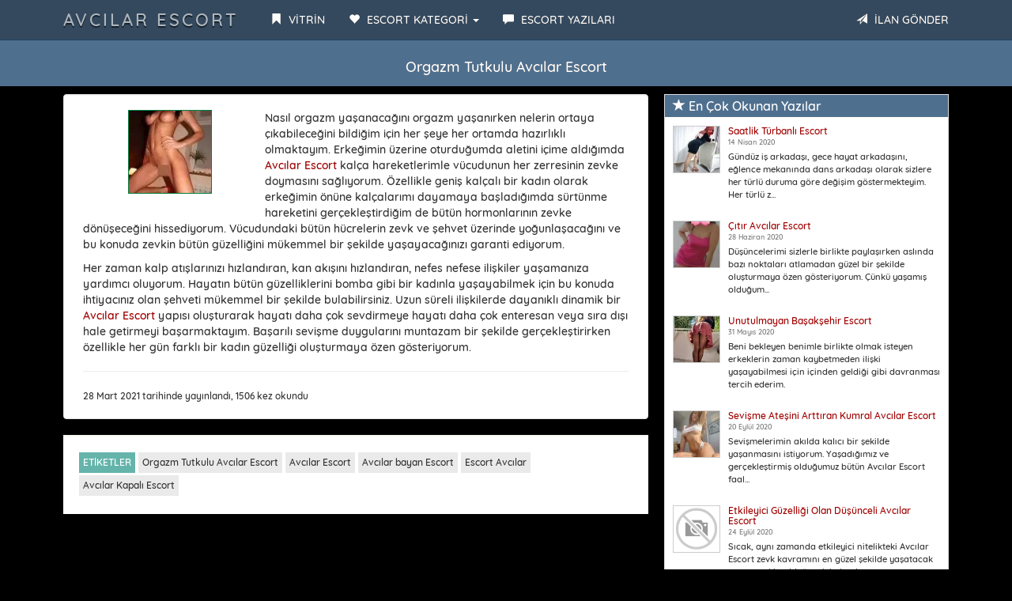

--- FILE ---
content_type: text/html; charset=UTF-8
request_url: https://avcilaravans2.com/Yazi/orgazm-tutkulu-avcilar-escort/282
body_size: 5497
content:
<!DOCTYPE html>
<html lang="tr">
<head>
<meta charset="utf-8">
<base href="https://avcilaravans2.com/" />
<meta http-equiv="X-UA-Compatible" content="IE=edge">
<meta name="viewport" content="width=device-width, initial-scale=1"> 
<title>Orgazm Tutkulu Avcılar Escort | Escort Blog</title>
<meta name="keywords" content="Orgazm Tutkulu Avcılar Escort,Avcılar Escort,Avcılar bayan Escort,Escort Avcılar,Avcılar Kapalı Escort" />
<meta name="description" content="Orgazm Tutkulu Avcılar Escort">
<link rel="amphtml" href="https://7z9s8d9y.5j2zq.sbs/amp/Yazi-orgazm-tutkulu-avcilar-escort-282.html" />
<link rel="canonical" href="https://avcilaravans2.com/Yazi/orgazm-tutkulu-avcilar-escort/282" />
<meta name="twitter:card" content="summary"></meta>
<meta property="og:url" content="https://avcilaravans2.com/Yazi/orgazm-tutkulu-avcilar-escort/282" />
<meta property="og:title" content="Orgazm Tutkulu Avcılar Escort" />
<meta property="og:description" content="Orgazm Tutkulu Avcılar Escort" />
<meta property="og:image" content="https://avcilaravans2.com/BlogResim/orgazm-tutkulu-avcilar-escort-20210328132925.jpg" />
<meta name="Google" content="notranslate" /><meta name="google-site-verification" content="q_nXSt858MXRxbY75V2v27KrQE9AJfQIZ5lLJF2KwpE" />
<meta name="google-site-verification" content="LxWgI6Yu-3gVlDQlGs-WUwTvFRVhyrX7p0H7ngIJvRE" />
<meta name="google-site-verification" content="o1iURU38ngvVKOwu-VlxNuAJpvALMUNKHADa-LxBIhc" />
<meta name='dmca-site-verification' content='OTEzd3pITEQzM3F3aGNyS2d5L0lxcmJyUDlJV2cxamZvVGhucDZxSXhxcz01' />

<link rel="icon" href="img/favicon.png">
<link rel="stylesheet" href="css/bootstrap.css" rel="stylesheet">
<link rel="stylesheet" type="text/css" href="css/site.php">
<link href="vendor/lity/lity.css" rel="stylesheet"/>
<script src="vendor/lity/jquery.js"></script>
<script src="vendor/lity/lity.js"></script>
<script src="js/jquery-3.6.0.min.js"></script>
<script src="js/anasayfa.js"></script>
</head>
<body id="top">
<nav class="navbar navbar-inverse navbar-fixed-top" role="navigation">
<div class="container">
<div class="navbar-header">
<button type="button" class="navbar-toggle" data-toggle="collapse" data-target="#navbar-menu">
<span class="icon-bar">MENÜ</span>
</button>
<a href="./" class="navbar-brand effect-shine">Avcılar Escort</a>
</div>
<div id="navbar-menu" class="collapse navbar-collapse">
<ul class="nav navbar-nav">
<li><a href="./"><span class="glyphicon glyphicon-bookmark"></span> <strong>VİTRİN</strong></a></li>
<li class="dropdown">
<a href="#" class="dropdown-toggle" data-toggle="dropdown"><span class="glyphicon glyphicon-heart"></span> <strong>ESCORT KATEGORİ</strong> <b class="caret"></b></a>
<ul class="dropdown-menu" style="text-transform: uppercase;" id="scrollcss">
<li><a href="Kategori/aksaray-escort/13"><span class="glyphicon glyphicon-star-empty"></span> Aksaray Escort</a></li>
<li><a href="Kategori/anal-escort/33"><span class="glyphicon glyphicon-star-empty"></span> Anal Escort</a></li>
<li><a href="Kategori/atakoy-escort/29"><span class="glyphicon glyphicon-star-empty"></span> Ataköy Escort</a></li>
<li><a href="Kategori/avcilar-escort/1"><span class="glyphicon glyphicon-star-empty"></span> Avcılar Escort</a></li>
<li><a href="Kategori/bagcilar-escort/2"><span class="glyphicon glyphicon-star-empty"></span> Bağcılar Escort</a></li>
<li><a href="Kategori/bahcelievler-escort/3"><span class="glyphicon glyphicon-star-empty"></span> Bahçelievler Escort</a></li>
<li><a href="Kategori/bahcesehir-escort/17"><span class="glyphicon glyphicon-star-empty"></span> Bahçeşehir Escort</a></li>
<li><a href="Kategori/bakirkoy-escort/4"><span class="glyphicon glyphicon-star-empty"></span> Bakırköy Escort</a></li>
<li><a href="Kategori/basaksehir-escort/5"><span class="glyphicon glyphicon-star-empty"></span> Başakşehir Escort</a></li>
<li><a href="Kategori/bayrampasa-escort/6"><span class="glyphicon glyphicon-star-empty"></span> Bayrampaşa Escort</a></li>
<li><a href="Kategori/besiktas-escort/7"><span class="glyphicon glyphicon-star-empty"></span> Beşiktaş Escort</a></li>
<li><a href="Kategori/beylikduzu-bayan-escort/41"><span class="glyphicon glyphicon-star-empty"></span> Beylikdüzü Bayan Escort</a></li>
<li><a href="Kategori/beylikduzu-escort/8"><span class="glyphicon glyphicon-star-empty"></span> Beylikdüzü Escort</a></li>
<li><a href="Kategori/beylikduzu-kapali-escort/42"><span class="glyphicon glyphicon-star-empty"></span> Beylikdüzü Kapalı Escort</a></li>
<li><a href="Kategori/beylikduzu-turbanli-escort/43"><span class="glyphicon glyphicon-star-empty"></span> Beylikdüzü Türbanlı Escort</a></li>
<li><a href="Kategori/beyoglu-escort/9"><span class="glyphicon glyphicon-star-empty"></span> Beyoğlu Escort</a></li>
<li><a href="Kategori/buyukcekmece-escort/44"><span class="glyphicon glyphicon-star-empty"></span> Büyükçekmece Escort</a></li>
<li><a href="Kategori/capa-escort/14"><span class="glyphicon glyphicon-star-empty"></span> Çapa Escort</a></li>
<li><a href="Kategori/esenler-escort/11"><span class="glyphicon glyphicon-star-empty"></span> Esenler Escort</a></li>
<li><a href="Kategori/esenyurt-escort/12"><span class="glyphicon glyphicon-star-empty"></span> Esenyurt Escort</a></li>
<li><a href="Kategori/esenyurt-kapali-escort/45"><span class="glyphicon glyphicon-star-empty"></span> Esenyurt Kapalı Escort</a></li>
<li><a href="Kategori/eve-gelen-escort/39"><span class="glyphicon glyphicon-star-empty"></span> Eve Gelen Escort</a></li>
<li><a href="Kategori/gaziosmanpasa-escort/16"><span class="glyphicon glyphicon-star-empty"></span> Gaziosmanpaşa Escort</a></li>
<li><a href="Kategori/halkali-escort/18"><span class="glyphicon glyphicon-star-empty"></span> Halkalı Escort</a></li>
<li><a href="Kategori/ikitelli-escort/23"><span class="glyphicon glyphicon-star-empty"></span> İkitelli Escort</a></li>
<li><a href="Kategori/istanbul-escort/30"><span class="glyphicon glyphicon-star-empty"></span> İstanbul Escort</a></li>
<li><a href="Kategori/kapali-escort/35"><span class="glyphicon glyphicon-star-empty"></span> Kapalı Escort</a></li>
<li><a href="Kategori/kayasehir-escort/24"><span class="glyphicon glyphicon-star-empty"></span> Kayaşehir Escort</a></li>
<li><a href="Kategori/kucukcekmece-escort/19"><span class="glyphicon glyphicon-star-empty"></span> Küçükçekmece Escort</a></li>
<li><a href="Kategori/merter-escort/26"><span class="glyphicon glyphicon-star-empty"></span> Merter Escort</a></li>
<li><a href="Kategori/nisantasi-escort/27"><span class="glyphicon glyphicon-star-empty"></span> Nişantaşı Escort</a></li>
<li><a href="Kategori/otele-gelen-escort/38"><span class="glyphicon glyphicon-star-empty"></span> Otele Gelen Escort</a></li>
<li><a href="Kategori/sefakoy-escort/28"><span class="glyphicon glyphicon-star-empty"></span> Sefaköy Escort</a></li>
<li><a href="Kategori/sinirsiz-escort/36"><span class="glyphicon glyphicon-star-empty"></span> Sınırsız Escort</a></li>
<li><a href="Kategori/sultangazi-escort/20"><span class="glyphicon glyphicon-star-empty"></span> Sultangazi Escort</a></li>
<li><a href="Kategori/sirinevler-escort/40"><span class="glyphicon glyphicon-star-empty"></span> Şirinevler Escort</a></li>
<li><a href="Kategori/sisli-escort/21"><span class="glyphicon glyphicon-star-empty"></span> Şişli Escort</a></li>
<li><a href="Kategori/taksim-escort/10"><span class="glyphicon glyphicon-star-empty"></span> Taksim Escort</a></li>
<li><a href="Kategori/tesetturlu-escort/37"><span class="glyphicon glyphicon-star-empty"></span> Tesettürlü Escort</a></li>
<li><a href="Kategori/topkapi-escort/15"><span class="glyphicon glyphicon-star-empty"></span> Topkapı Escort</a></li>
<li><a href="Kategori/turbanli-escort/32"><span class="glyphicon glyphicon-star-empty"></span> Türbanlı Escort</a></li>
<li><a href="Kategori/zeytinburnu-escort/22"><span class="glyphicon glyphicon-star-empty"></span> Zeytinburnu Escort</a></li>
</ul>
</li>
<li><a href="Makaleler"><span class="glyphicon glyphicon-comment"></span> <strong>ESCORT YAZILARI</strong></a></li>
</ul>
<ul class="nav navbar-nav navbar-right">
<li><a data-toggle="modal" data-target="#ModelBasvuru" class="pointer"><span class="glyphicon glyphicon-send"></span> <strong>İLAN GÖNDER</strong></a></li>
</ul>
</div>
</div>
</nav>
<div class="col-xs-12 hidden-lg hidden-md hidden-sm" style="margin-top:5px;margin-bottom:15px;">
<span data-toggle="modal" data-target="#ModelBasvuru" class="btn btn-default btn-block">İLAN GÖNDER</span>
</div><div class="Header_Alani">
<h1>Orgazm Tutkulu Avcılar Escort</h1>
</div>
<div class="container">
<div class="col-md-8">				
<div class="well"> 
<div class="row">
<div class="col-md-12">              
<div class="pull-left col-md-4 col-xs-12 thumb-contenido">
<a href="BlogResim/orgazm-tutkulu-avcilar-escort-20210328132925.jpg" data-lity><img class="center-block img-responsive img-thumbnail" src='BlogResim/orgazm-tutkulu-avcilar-escort-20210328132925.jpg' onerror="this.src = './img/resimsiz.png';" alt="Orgazm Tutkulu Avcılar Escort"/></a></div>
<div id="YaziDetay">
<p>Nasıl orgazm yaşanacağını orgazm yaşanırken nelerin ortaya çıkabileceğini bildiğim için her şeye her ortamda hazırlıklı olmaktayım. Erkeğimin üzerine oturduğumda aletini içime aldığımda <strong><strong><a href='avcilaravans2.com/Kategori/avcilar-escort/1 'rel='nofollow' target='_blank'>Avcılar Escort</a></strong></strong> kalça hareketlerimle vücudunun her zerresinin zevke doymasını sağlıyorum. Özellikle geniş kalçalı bir kadın olarak erkeğimin önüne kalçalarımı dayamaya başladığımda sürtünme hareketini gerçekleştirdiğim de bütün hormonlarının zevke dönüşeceğini hissediyorum. Vücudundaki bütün hücrelerin zevk ve şehvet üzerinde yoğunlaşacağını ve bu konuda zevkin bütün güzelliğini mükemmel bir şekilde yaşayacağınızı garanti ediyorum.</p>

<p>Her zaman kalp atışlarınızı hızlandıran, kan akışını hızlandıran, nefes nefese ilişkiler yaşamanıza yardımcı oluyorum. Hayatın bütün güzelliklerini bomba gibi bir kadınla yaşayabilmek için bu konuda ihtiyacınız olan şehveti mükemmel bir şekilde bulabilirsiniz. Uzun süreli ilişkilerde dayanıklı dinamik bir <strong><strong><a href='avcilaravans2.com/Kategori/avcilar-escort/1 'rel='nofollow' target='_blank'>Avcılar Escort</a></strong></strong> yapısı oluşturarak hayatı daha çok sevdirmeye hayatı daha çok enteresan veya sıra dışı hale getirmeyi başarmaktayım. Başarılı sevişme duygularını muntazam bir şekilde gerçekleştirirken özellikle her gün farklı bir kadın güzelliği oluşturmaya özen gösteriyorum.</p>
</div><hr/>
<small>28 Mart 2021 tarihinde yayınlandı, 1506 kez okundu</small>
</div>
</div>
</div>
<div class="item-content-block tags">
<a class="btn btn-xs btn-success disabled">ETİKETLER</a>  
<a class="btn btn-xs btn-default" href="Etiket/orgazm-tutkulu-avcilar-escort.html" data-toggle="tooltip" title="Orgazm Tutkulu Avcılar Escort"/>Orgazm Tutkulu Avcılar Escort</a> <a class="btn btn-xs btn-default" href="Etiket/avcilar-escort.html" data-toggle="tooltip" title="Avcılar Escort"/>Avcılar Escort</a> <a class="btn btn-xs btn-default" href="Etiket/avcilar-bayan-escort.html" data-toggle="tooltip" title="Avcılar bayan Escort"/>Avcılar bayan Escort</a> <a class="btn btn-xs btn-default" href="Etiket/escort-avcilar.html" data-toggle="tooltip" title="Escort Avcılar"/>Escort Avcılar</a> <a class="btn btn-xs btn-default" href="Etiket/avcilar-kapali-escort.html" data-toggle="tooltip" title="Avcılar Kapalı Escort"/>Avcılar Kapalı Escort</a> </div>
</div>
<div class="col-md-4">	
<div class="panel panel-default panel-stili">
<div class="panel-heading">
<h3 class="panel-title"><span class="glyphicon glyphicon-star" aria-hidden="true"></span> En Çok Okunan Yazılar</h3>
</div>
<div class="panel-body">
<ul class="media-list">
			
<li class="media">
<div class="media-left">
<div class="yan-cerceve"><a href="Yazi/saatlik-turbanli escort/214"><img src="BlogResim/saatlik-turbanli escort-20200414184320.jpg" onerror="this.src = './img/resimsiz.png';" alt="Saatlik Türbanlı Escort" width="60" height="60" class="yan-resim"></a></div>
</div>
<div class="media-body">
<h5 class="media-heading">
<a href="Yazi/saatlik-turbanli escort/214">Saatlik Türbanlı Escort</a>
<br><small>14 Nisan 2020</small>
</h5>
<p class="small">Gündüz iş arkadaşı, gece hayat arkadaşını, eğlence mekanında dans arkadaşı olarak sizlere her türlü duruma göre değişim göstermekteyim. Her türlü z... </p>
</div>
</li>
			
<li class="media">
<div class="media-left">
<div class="yan-cerceve"><a href="Yazi/citir-avcilar-escort/233"><img src="BlogResim/7d56459c5655902d1370d6ab8123875a20221225195709.jpeg" onerror="this.src = './img/resimsiz.png';" alt="Çıtır Avcılar Escort" width="60" height="60" class="yan-resim"></a></div>
</div>
<div class="media-body">
<h5 class="media-heading">
<a href="Yazi/citir-avcilar-escort/233">Çıtır Avcılar Escort</a>
<br><small>28 Haziran 2020</small>
</h5>
<p class="small">Düşüncelerimi sizlerle birlikte paylaşırken aslında bazı noktaları atlamadan güzel bir şekilde oluşturmaya özen gösteriyorum. Çünkü yaşamış olduğum... </p>
</div>
</li>
			
<li class="media">
<div class="media-left">
<div class="yan-cerceve"><a href="Yazi/unutulmayan-basaksehir-escort/229"><img src="BlogResim/unutulmayan-basaksehir-escort-20200530173806.jpg" onerror="this.src = './img/resimsiz.png';" alt="Unutulmayan Başakşehir Escort" width="60" height="60" class="yan-resim"></a></div>
</div>
<div class="media-body">
<h5 class="media-heading">
<a href="Yazi/unutulmayan-basaksehir-escort/229">Unutulmayan Başakşehir Escort</a>
<br><small>31 Mayıs 2020</small>
</h5>
<p class="small">Beni bekleyen benimle birlikte olmak isteyen erkeklerin zaman kaybetmeden ilişki yaşayabilmesi için içinden geldiği gibi davranması tercih ederim.</p>
</div>
</li>
			
<li class="media">
<div class="media-left">
<div class="yan-cerceve"><a href="Yazi/sevisme-atesini-arttiran-kumral-avcilar-escort/241"><img src="BlogResim/5a913901e3742b5ba08504691986262120221225195538.jpeg" onerror="this.src = './img/resimsiz.png';" alt="Sevişme Ateşini Arttıran Kumral Avcılar Escort" width="60" height="60" class="yan-resim"></a></div>
</div>
<div class="media-body">
<h5 class="media-heading">
<a href="Yazi/sevisme-atesini-arttiran-kumral-avcilar-escort/241">Sevişme Ateşini Arttıran Kumral Avcılar Escort</a>
<br><small>20 Eylül 2020</small>
</h5>
<p class="small">Sevişmelerimin akılda kalıcı bir şekilde yaşanmasını istiyorum. Yaşadığımız ve gerçekleştirmiş olduğumuz bütün Avcılar Escort faal... </p>
</div>
</li>
			
<li class="media">
<div class="media-left">
<div class="yan-cerceve"><a href="Yazi/etkileyici-guzelligi-olan-dusunceli-avcilar-escort/243"><img src="BlogResim/etkileyici-guzelligi-olan-dusunceli-avcilar-escort-20200924101613.jpg" onerror="this.src = './img/resimsiz.png';" alt="Etkileyici Güzelliği Olan Düşünceli Avcılar Escort" width="60" height="60" class="yan-resim"></a></div>
</div>
<div class="media-body">
<h5 class="media-heading">
<a href="Yazi/etkileyici-guzelligi-olan-dusunceli-avcilar-escort/243">Etkileyici Güzelliği Olan Düşünceli Avcılar Escort</a>
<br><small>24 Eylül 2020</small>
</h5>
<p class="small">Sıcak, aynı zamanda etkileyici nitelikteki Avcılar Escort zevk kavramını en güzel şekilde yaşatacak yapıya sahip olduğum için bu d... </p>
</div>
</li>
					
</ul>
<a href="./Makaleler" class="btn btn-danger btn-block">Tüm Yazılar »</a>
</div>
</div>
<div class="panel panel-default  panel-stili">
<div class="panel-heading">
<h3 class="panel-title"><span class="glyphicon glyphicon-asterisk" aria-hidden="true"></span> KATEGORİLER</h3>
</div>
<div class="list-group">
<a class="list-group-item" href="Kategori/aksaray-escort/13">Aksaray Escort</a>
<a class="list-group-item" href="Kategori/anal-escort/33">Anal Escort</a>
<a class="list-group-item" href="Kategori/atakoy-escort/29">Ataköy Escort</a>
<a class="list-group-item" href="Kategori/avcilar-escort/1">Avcılar Escort</a>
<a class="list-group-item" href="Kategori/bagcilar-escort/2">Bağcılar Escort</a>
<a class="list-group-item" href="Kategori/bahcelievler-escort/3">Bahçelievler Escort</a>
<a class="list-group-item" href="Kategori/bahcesehir-escort/17">Bahçeşehir Escort</a>
<a class="list-group-item" href="Kategori/bakirkoy-escort/4">Bakırköy Escort</a>
<a class="list-group-item" href="Kategori/basaksehir-escort/5">Başakşehir Escort</a>
<a class="list-group-item" href="Kategori/bayrampasa-escort/6">Bayrampaşa Escort</a>
<a class="list-group-item" href="Kategori/besiktas-escort/7">Beşiktaş Escort</a>
<a class="list-group-item" href="Kategori/beylikduzu-bayan-escort/41">Beylikdüzü Bayan Escort</a>
<a class="list-group-item" href="Kategori/beylikduzu-escort/8">Beylikdüzü Escort</a>
<a class="list-group-item" href="Kategori/beylikduzu-kapali-escort/42">Beylikdüzü Kapalı Escort</a>
<a class="list-group-item" href="Kategori/beylikduzu-turbanli-escort/43">Beylikdüzü Türbanlı Escort</a>
<a class="list-group-item" href="Kategori/beyoglu-escort/9">Beyoğlu Escort</a>
<a class="list-group-item" href="Kategori/buyukcekmece-escort/44">Büyükçekmece Escort</a>
<a class="list-group-item" href="Kategori/capa-escort/14">Çapa Escort</a>
<a class="list-group-item" href="Kategori/esenler-escort/11">Esenler Escort</a>
<a class="list-group-item" href="Kategori/esenyurt-escort/12">Esenyurt Escort</a>
<a class="list-group-item" href="Kategori/esenyurt-kapali-escort/45">Esenyurt Kapalı Escort</a>
<a class="list-group-item" href="Kategori/eve-gelen-escort/39">Eve Gelen Escort</a>
<a class="list-group-item" href="Kategori/gaziosmanpasa-escort/16">Gaziosmanpaşa Escort</a>
<a class="list-group-item" href="Kategori/halkali-escort/18">Halkalı Escort</a>
<a class="list-group-item" href="Kategori/ikitelli-escort/23">İkitelli Escort</a>
<a class="list-group-item" href="Kategori/istanbul-escort/30">İstanbul Escort</a>
<a class="list-group-item" href="Kategori/kapali-escort/35">Kapalı Escort</a>
<a class="list-group-item" href="Kategori/kayasehir-escort/24">Kayaşehir Escort</a>
<a class="list-group-item" href="Kategori/kucukcekmece-escort/19">Küçükçekmece Escort</a>
<a class="list-group-item" href="Kategori/merter-escort/26">Merter Escort</a>
<a class="list-group-item" href="Kategori/nisantasi-escort/27">Nişantaşı Escort</a>
<a class="list-group-item" href="Kategori/otele-gelen-escort/38">Otele Gelen Escort</a>
<a class="list-group-item" href="Kategori/sefakoy-escort/28">Sefaköy Escort</a>
<a class="list-group-item" href="Kategori/sinirsiz-escort/36">Sınırsız Escort</a>
<a class="list-group-item" href="Kategori/sultangazi-escort/20">Sultangazi Escort</a>
<a class="list-group-item" href="Kategori/sirinevler-escort/40">Şirinevler Escort</a>
<a class="list-group-item" href="Kategori/sisli-escort/21">Şişli Escort</a>
<a class="list-group-item" href="Kategori/taksim-escort/10">Taksim Escort</a>
<a class="list-group-item" href="Kategori/tesetturlu-escort/37">Tesettürlü Escort</a>
<a class="list-group-item" href="Kategori/topkapi-escort/15">Topkapı Escort</a>
<a class="list-group-item" href="Kategori/turbanli-escort/32">Türbanlı Escort</a>
<a class="list-group-item" href="Kategori/zeytinburnu-escort/22">Zeytinburnu Escort</a>
</div>
</div>			
</div>		
<div class="temizle"></div>
<footer id="footer">
<div class="col-md-12">	
<div class="panel panel-default panel-stili">
<div class="list-group text-center">
Copyright © 2019  Avcılar Escort, Beylikdüzü Escort,Esenyurt Escort, Şirinevler Escort, Türbanli Escort, Kapalı Escort</div>
</div>
</div>
</footer>
<!-- Model Başvuru -->
<div id="ModelBasvuru" class="modal fade" role="dialog">
<div class="modal-dialog">
<div class="modal-content">
<div class="modal-header">
<button type="button" class="close" data-dismiss="modal">&times;</button>
<h6 class="modal-title ilanhatti text-center">İLAN GÖNDER</h6>
</div>
<div class="modal-body" style="max-height: 350px; overflow-y: auto;">
<section id="about" class="section-content">
<div class="col-md-12 text-center">
<h5 class="name">Yalnızca İlan Vermek İçin Ulaşınız</h5>
<div class="title-divider">
<span class="hr-divider col-xs-5"></span>
<span class="icon-separator col-xs-2 blink2"><span class="glyphicon glyphicon-hand-down"></span></span>
<span class="hr-divider col-xs-5"></span>
<br><br>
<h6 class="slogan"><a href="http://ajans34.site/iletisim"></a></h6>
</div>
</div>
</section>
</div>
<div class="modal-footer">
<button type="button" class="btn btn-danger btn-xs" data-dismiss="modal">Kapat</button>
</div>
</div>
</div>
</div>
<!-- Model Başvuru -->
<script type="text/javascript">
function effectBlinkIn(){
$(".blink").
fadeOut(500).
fadeIn(1000, function(){
$(".blink").fadeIn(1000).fadeOut(500, effectBlinkIn());
});
}
$(document).ready(
function(){effectBlinkIn();}
);
function effectBlinkIn2(){
$(".blink2").
fadeOut(300).
fadeIn(500, function(){
$(".blink2").fadeIn(500).fadeOut(300, effectBlinkIn2());
});
}
$(document).ready(
function(){effectBlinkIn2();}
);
</script>
<!-- Global site tag (gtag.js) - Google Analytics -->
<script async src="https://www.googletagmanager.com/gtag/js?id=G-CKR026QPR5"></script>
<script>
window.dataLayer = window.dataLayer || [];
function gtag(){dataLayer.push(arguments);}
gtag('js', new Date());
gtag('config', 'G-CKR026QPR5');
</script>
<center><a href="https://istanbulajans1.com/" title="İstanbul Escort" target="_blank" rel="dofollow">İstanbul Escort</a>
<a href="https://ist34ajans3.com/" title="esenyurt Escort" target="_blank" rel="dofollow">esenyurt Escort</a>
<a href="https://ist34ajans3.com/" title="beylikdüzü Escort" target="_blank" rel="dofollow">beylikdüzü Escort</a>
<a href="https://ist34ajans3.com/" title="avcılar Escort" target="_blank" rel="dofollow">avcılar Escort</a>
<a href="https://esenyurtajans.com/" title="esenyurt Escort" target="_blank" rel="dofollow">esenyurt Escort</a>
</div><!--/.container-->
<script>
$(document).ready(function(){
    $('[data-toggle="tooltip"]').tooltip();
    $('.btn-default').tooltip({trigger: "click"}); 

});
</script>
<script src="js/bootstrap.min.js"></script>
<script defer src="https://static.cloudflareinsights.com/beacon.min.js/vcd15cbe7772f49c399c6a5babf22c1241717689176015" integrity="sha512-ZpsOmlRQV6y907TI0dKBHq9Md29nnaEIPlkf84rnaERnq6zvWvPUqr2ft8M1aS28oN72PdrCzSjY4U6VaAw1EQ==" data-cf-beacon='{"version":"2024.11.0","token":"b2fc8e5cf3884ae49816046a26e3a404","r":1,"server_timing":{"name":{"cfCacheStatus":true,"cfEdge":true,"cfExtPri":true,"cfL4":true,"cfOrigin":true,"cfSpeedBrain":true},"location_startswith":null}}' crossorigin="anonymous"></script>
</body>
</html>

--- FILE ---
content_type: text/css;charset=UTF-8
request_url: https://avcilaravans2.com/css/site.php
body_size: 1719
content:
.navbar-default .navbar-brand{
background: #4f6f8e;
}
html {
font-size: 10px;
-webkit-tap-highlight-color: rgba(0, 0, 0, 0);
}
body {
font-family: "Quicksand", Helvetica, Arial, sans-serif;
font-size: 14px;
line-height: 1.42857143;
color: #333;
background-color: #000000;
background:#000000;
}
::-webkit-scrollbar-track
{
-webkit-box-shadow: inset 0 0 6px rgba(0,0,0,0.5);
border-radius: 0px;
background-color: #dddddd;
}
::-webkit-scrollbar
{
width: 8px;
background-color: #dddddd;
}
::-webkit-scrollbar-thumb
{
border-radius: 0px;
-webkit-box-shadow: inset 0 0 6px rgba(0,0,0,.3);
background-color: #732344;
}
.temizle{ clear:both; }
.slogan{font-size:30px;}
.ilanhatti{font-size:24px;}
.m-bottom{margin-bottom:8px;}
.text-white, .text-white:hover {color: #fff;}
.VitrinUst:hover{
opacity:1;
background:#732344;
border:1px solid #732344;
-webkit-transition: all 0.6s ease-in-out;
-moz-transition: all 0.6s ease-in-out;
transition: all 0.6s ease-in-out;
}
.eskort.efekt:after {
content: '';
position: absolute;
top: 0;
left: 1.5%;
width: 0;
height: 100%;
background: rgba(255, 255, 255, 1);
}
.eskort.efekt:hover:after {
width: 97%;
background-color: rgba(255,255,255,0.3);
-webkit-transition: all 0.6s ease-in-out;
-moz-transition: all 0.6s ease-in-out;
transition: all 0.6s ease-in-out;
z-index:-9;
}
.eskort:active:after {
opacity: 1; 
}
.navbar-header a {
text-decoration: none;
text-transform: uppercase;
letter-spacing: 3px;
display: inline-block;
position: relative;
-webkit-mask-image: linear-gradient(-75deg, rgba(0,0,0,.6) 30%, #000 50%, rgba(0,0,0,.6) 70%);
-webkit-mask-size: 200%;
animation: shine 2s linear infinite;
}
@keyframes shine {
from { -webkit-mask-position: 150%; }
to { -webkit-mask-position: -50%; }
}
.vipilan{background:#c52125;text-align:center;margin-top:5px;margin-bottom:5px;padding:5px;text-align:center;}
.vipilan span{color:#ffffff; font-size:15px; padding:5px; font-weight:500; text-align:center;}
.vipilan span.glyphicon{color:#dad420; font-size:12px; padding:2px; font-weight:400; text-align:center;}
.cerceve{
width:110px;
height:110px;
float:left;
margin-top:10px;
}
img.resim {
object-fit: contain;
width:100%;
height:100%;
border: 2px solid #ddd;
padding:1px;
}
.yan-cerceve{
width:60px;
height:60px;
float:left;
margin:0;
border-radius:3px;
}
img.yan-resim {
object-fit: contain;
width:100%;
height:100%;
border: 1px solid #ccc;
}
@media only screen and (max-width: 414px) {
.cerceve{
width:90px;
height:90px;
float:left;
margin-top:10px;
}
img.resim {
object-fit: contain;
width:100%;
height:100%;
border: 1px solid #ddd;
padding:1px;
}
.yan-cerceve{
width:45px;
height:45px;
float:left;
margin:0;
}
img.yan-resim {
object-fit: contain;
width:100%;
height:100%;
border: 1px solid #ccc;
}
}
h4.media-heading a {color:#186c95; font-size: 1.6rem;  font-weight: 600;}
.panel-default > .panel-heading {
color: #ffffff;
background-color: #4f6f8e;
border-color: #fff;
}
@media (min-width:320px) and (max-width:768px) {
}
a.devami{
border:1px solid #999;
border-radius:3px;
padding:3px;
text-decoration:none;
font-size:11px;
background:#fff;
color:#333;
}
a.devami:hover{
border:1px solid #999;
text-decoration:none;
color:#eee;
background:#333;
}
.escortonceki{
float:left; margin-left:22px;
}
.escortsonraki{
float:right; margin-right:22px;
}
#footer{
color: #777;
}
.thumb-contenido{
margin-bottom:4%;
margin-left: 0px;
padding-left: 0px;
}
/* CSS Test begin */
.comment-box {
margin-top: 30px !important;
}
/* CSS Test end */
.comment-box img {
width: 50px;
height: 50px;
}
.comment-box .media-left {
padding-right: 10px;
width: 75px;
}
.comment-box .media-body p {
border: 1px solid #ddd;
padding: 10px;
}
.comment-box .media-body .media p {
margin-bottom: 0;
}
.comment-box .media-heading {
background-color: #fff;
border: 1px solid #ddd;
padding: 7px 25px;
position: relative;
margin-bottom: -1px;
}
.comment-box .media-heading:before {
content: "";
width: 10px;
height: 10px;
background-color: #f1f1f1;
border: 0px solid #ddd;
border-width: 0px 0 0 0px;
-webkit-transform: rotate(-45deg);
transform: rotate(-45deg);
position: absolute;
top: 10px;
left: 4px;
}
.Header_Alani{
color: #ffffff; 
background-color: #4f6f8e; 
text-align:center; 
margin-top: 50px;
margin-bottom: 10px;
min-height: 50px;
padding: 5px;
text-shadow:0px 0px 0px #333;
font-family: 'Quicksand', sans-serif;
}
.block-title{color: #48453d; margin-bottom:0px; font-size:18px; margin-top: 0px; font-weight:500; text-transform:capitalize;}
.item-content-block{padding:20px; border-top:2px solid #f6f6f2; background-color:#FFF; display:block;margin-bottom:20px;}
.tags button{background-color:#777; padding:10px; color:#fff; display:inline-block; font-size:11px; text-transform:capitalize; line-height:4px; border-radius:2px; border:0px; margin-bottom:5px; margin-right:2px; text-decoration:none;}
.tags button:hover{background-color:#333;color:#fff;}
/*----------------------
Product Card Styles 
----------------------*/
.panel.panel-stili {
background: #fff;
color:#333;
}
.panelTop {
}
.panelTop h3 a{
color:#000;
font-weight:500;
font-size:0.75em;
text-decoration:none;
}
.panelTop p{
color:#000;
font-weight:500;
}
.panelBottom {
border-radius: 3px;
padding:5px;
margin-top: 10px;
background:#fff;
color:#eee;
}
.panelBottom span{
color:#333;
font-weight:300;
font-size:11px;
}
/* Title Divider
============================================ */
.title-divider {
margin: 0 auto;
max-width: 300px;
margin-bottom: 20px;
overflow: hidden;
padding: 10px 0;
}
.hr-divider {
border-bottom: 1px solid #333;
position: relative;
float: left;
bottom: -4px;
}
.icon-separator {
float: left;
text-align: center;
margin-top: -7px;
font-size: 24px;
color: #222;
padding: 0;
}
.heading-divider {
margin-bottom: 40px;
margin-top: 30px;
display: flex;
}
.heading-divider .title {
flex-grow: 0;
-webkit-flex-grow: 0;
margin: 0 5px 0 0;
line-height: 1px;
}
.heading-divider .line-separator {
border-bottom: 1px solid #52f75f;
border-top: 1px solid #52f75f;
flex-grow: 1;
-webkit-flex-grow: 1;
height: 6px;
position: relative;
}
.transition {
transition: .3s cubic-bezier(.3, 0, 0, 1.3)
}
.three .transition {
transition: .7s cubic-bezier(.3, 0, 0, 1.3)
}
.five .transition {
transition: .5s cubic-bezier(.3, 0, 0, 1.3)
}
.kapsayici{
background-position: center center;
overflow: hidden;
background-size: cover;
}
@-webkit-keyframes social-show {
from {
margin-top: 140px;
}
to {
margin-top: 0px;
}
}
@-moz-keyframes social-show {
from {
margin-top: 140px;
}
to {
margin-top: 0px;
}
}
@-o-keyframes social-show {
from {
margin-top: 140px;
}
to {
margin-top: 0px;
}
}
@keyframes social-show {
from {
margin-top: 140px;
}
to {
margin-top: 0px;
}
}
.go-top {
display: block;
width: 30px;
height: 30px;
line-height: 35px;
text-align: center;
font-size: 15px;
position: fixed;
bottom: -40px;
right: 10px;
-webkit-transition: all 1s ease;
-moz-transition: all 1s ease;
-o-transition: all 1s ease;
transition: all 1s ease;
background-color: #333;
color: #FFFFFF;
text-decoration: none;
-moz-border-radius: 2px;
-webkit-border-radius: 2px;
border-radius: 2px;
cursor:pointer;
}
.go-top.show { bottom: 10px;cursor:pointer; }
.go-top:hover {
background-color: #434a54;
color: #FFFFFF;
cursor:pointer;
}

--- FILE ---
content_type: text/css
request_url: https://avcilaravans2.com/fonts/Quicksand/css.css
body_size: -150
content:
/* vietnamese */
@font-face {
  font-family: 'Quicksand';
  font-style: normal;
  font-display: swap;
  font-weight: 500;
  src: local('Quicksand Medium'), local('Quicksand-Medium'), url(6xKodSZaM9iE8KbpRA_p2HcYQML_B48.woff2) format('woff2');
  unicode-range: U+0102-0103, U+0110-0111, U+1EA0-1EF9, U+20AB;
}
/* latin-ext */
@font-face {
  font-family: 'Quicksand';
  font-style: normal;
  font-display: swap;
  font-weight: 500;
  src: local('Quicksand Medium'), local('Quicksand-Medium'), url(6xKodSZaM9iE8KbpRA_p2HcYQcL_B48.woff2) format('woff2');
  unicode-range: U+0100-024F, U+0259, U+1E00-1EFF, U+2020, U+20A0-20AB, U+20AD-20CF, U+2113, U+2C60-2C7F, U+A720-A7FF;
}
/* latin */
@font-face {
  font-family: 'Quicksand';
  font-style: normal;
  font-display: swap;
  font-weight: 500;
  src: local('Quicksand Medium'), local('Quicksand-Medium'), url(6xKodSZaM9iE8KbpRA_p2HcYT8L_.woff2) format('woff2');
  unicode-range: U+0000-00FF, U+0131, U+0152-0153, U+02BB-02BC, U+02C6, U+02DA, U+02DC, U+2000-206F, U+2074, U+20AC, U+2122, U+2191, U+2193, U+2212, U+2215, U+FEFF, U+FFFD;
}
